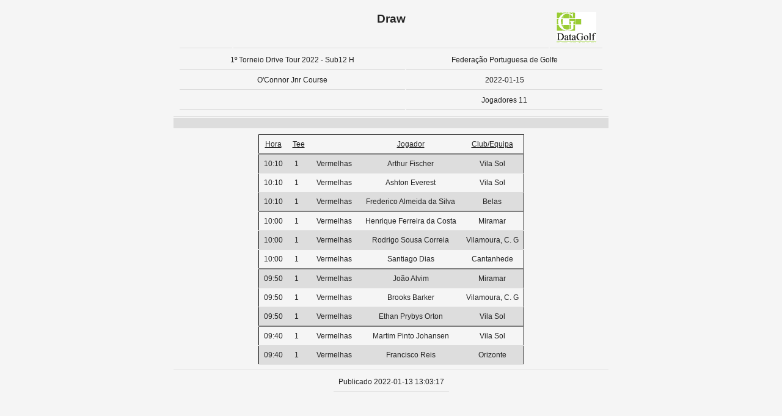

--- FILE ---
content_type: text/html
request_url: https://scoring-pt.datagolf.pt/scripts/draw.asp?club=000&tourn=10465&round_number=1&LANG_TXT=PT&ack=8428ACK987&order=hour&oldorder=hour%20ASC
body_size: 6239
content:
<html>

<head>
<meta http-equiv="Content-Type" content="text/html; charset=UTF-8">

<title>Draw</title>
<style type="text/css">
BODY
{
    BACKGROUND-COLOR: #f5f5f5;
    BORDER-RIGHT: 0px;
    PADDING-RIGHT: 0px;
    BORDER-TOP: 5px;
    PADDING-LEFT: 0px;
    SCROLLBAR-FACE-COLOR: #ffffff;
    FONT-SIZE: 10pt;
    PADDING-BOTTOM: 0px;
    MARGIN: 0px;
    SCROLLBAR-HIGHLIGHT-COLOR: #c0c0c0;
    BORDER-LEFT: 0px;
    SCROLLBAR-SHADOW-COLOR: #888888;
    COLOR: #222222;
    SCROLLBAR-3DLIGHT-COLOR: #ffffff;
    SCROLLBAR-ARROW-COLOR: #888888;
    PADDING-TOP: 0px;
    BORDER-BOTTOM: 0px;
    FONT-FAMILY: Helvetica Neue,Helvetica,Arial,sans-serif;
    SCROLLBAR-DARKSHADOW-COLOR: #ffffff
}
a:link
{
	color: #222222;
}
a:active
{
	color: #222222;
}
a:visited
{
	color: #444444;
}
HR
{
height:1px;
color:#000000;
}
H4
{
    FONT-SIZE: 14pt;
}

tr:nth-child(even){background-color: #ddd}

TD 
{
   COLOR: #222222;
   FONT-SIZE: 9pt;
   FONT-FAMILY: Helvetica Neue,Helvetica,Arial,sans-serif;
   vertical-align:Top;
   text-align:center;
   padding: 8px;
   border-bottom: 1px solid #ddd;
}

.itemLink
{
    BORDER-RIGHT: medium none;
    BORDER-TOP: medium none;
    FONT-SIZE: 10px;
    BORDER-LEFT: medium none;
    CURSOR: hand;
    COLOR: #000000;
    BORDER-BOTTOM: medium none;
    FONT-FAMILY: Helvetica Neue,Helvetica,Arial,sans-serif;
    TEXT-DECORATION: none
}
</style>

</head>

<body>

<div align="center">
<div style="padding-top: 0; padding-bottom: 0">


<table border="0">
 <tr>
   <td>
  
<table border="0">
   <tr valign="bottom">
	
		<td width="70px" align="right">&nbsp;</td>
	
		<td width="500px" align="center"><H4>Draw</H4></td>
	
	<td width="70px" align="left"><a href="http://www.datagolf.pt" target=_blank><img border="0" src="_images/datagolf_short.gif"></a></td>
   </tr>
</table>

  <table border="0" width=100%>
   <tr style="hover{background-color: #f5f5f5}">
    <td align="left">1º Torneio Drive Tour 2022 - Sub12 H</td>
    <td align="right">Federação Portuguesa de Golfe</td>
   </tr>
   <tr style="background-color: #f5f5f5">
    <td align="left">O'Connor Jnr Course</td>
    <td align="right">2022-01-15</td>
   </tr>
   <tr>
    <td>&nbsp;</td>
    
	<td align="right">Jogadores 11</td>
    
   </tr>
  </table>
</td>
</tr>
<tr>
<td>

</td>
</tr>

	<tr>
	<td>
	<table style="border: 1px solid black;border-collapse:collapse" align="center">
	  <tr style="border-bottom:2pt solid gray;">
	    <td align="center"><a href="draw.asp?club=000&tourn=10465&round_number=1&LANG_TXT=PT&ack=8428ACK987&order=hour&oldorder=hour DESC">Hora</a></td>
	    <td align="left"><a href="draw.asp?club=000&tourn=10465&round_number=1&LANG_TXT=PT&ack=8428ACK987&order=tee&oldorder=hour DESC">Tee</a></td>
	    
		<td align="center">&nbsp;</td>
	    
	    <td align="left"><a href="draw.asp?club=000&tourn=10465&round_number=1&LANG_TXT=PT&ack=8428ACK987&order=name&oldorder=hour DESC">Jogador</a></td>
	    
		<td align="center"><a href="draw.asp?club=000&tourn=10465&round_number=1&LANG_TXT=PT&ack=8428ACK987&order=team&oldorder=hour DESC">Club/Equipa</a></td>
	    
	  </tr>
	
	<tr>
	
	<td align="center">10:10</td>
	<td align="center">1&nbsp;&nbsp;</td>
	
	    <td align="left">&nbsp;Vermelhas&nbsp;&nbsp;</td>
	
	<td align="left">Arthur Fischer</td>
      
	<td align="center">Vila Sol</td>
      
      </tr>
    
	<tr>
	
	<td align="center">10:10</td>
	<td align="center">1&nbsp;&nbsp;</td>
	
	    <td align="left">&nbsp;Vermelhas&nbsp;&nbsp;</td>
	
	<td align="left">Ashton Everest</td>
      
	<td align="center">Vila Sol</td>
      
      </tr>
    
	<tr>
	
	<td align="center">10:10</td>
	<td align="center">1&nbsp;&nbsp;</td>
	
	    <td align="left">&nbsp;Vermelhas&nbsp;&nbsp;</td>
	
	<td align="left">Frederico Almeida da Silva</td>
      
	<td align="center">Belas</td>
      
      </tr>
    
	<tr style="border-top:2pt solid gray;">
	
	<td align="center">10:00</td>
	<td align="center">1&nbsp;&nbsp;</td>
	
	    <td align="left">&nbsp;Vermelhas&nbsp;&nbsp;</td>
	
	<td align="left">Henrique Ferreira da Costa</td>
      
	<td align="center">Miramar</td>
      
      </tr>
    
	<tr>
	
	<td align="center">10:00</td>
	<td align="center">1&nbsp;&nbsp;</td>
	
	    <td align="left">&nbsp;Vermelhas&nbsp;&nbsp;</td>
	
	<td align="left">Rodrigo Sousa Correia</td>
      
	<td align="center">Vilamoura, C. G</td>
      
      </tr>
    
	<tr>
	
	<td align="center">10:00</td>
	<td align="center">1&nbsp;&nbsp;</td>
	
	    <td align="left">&nbsp;Vermelhas&nbsp;&nbsp;</td>
	
	<td align="left">Santiago Dias</td>
      
	<td align="center">Cantanhede</td>
      
      </tr>
    
	<tr style="border-top:2pt solid gray;">
	
	<td align="center">09:50</td>
	<td align="center">1&nbsp;&nbsp;</td>
	
	    <td align="left">&nbsp;Vermelhas&nbsp;&nbsp;</td>
	
	<td align="left">João Alvim</td>
      
	<td align="center">Miramar</td>
      
      </tr>
    
	<tr>
	
	<td align="center">09:50</td>
	<td align="center">1&nbsp;&nbsp;</td>
	
	    <td align="left">&nbsp;Vermelhas&nbsp;&nbsp;</td>
	
	<td align="left">Brooks Barker</td>
      
	<td align="center">Vilamoura, C. G</td>
      
      </tr>
    
	<tr>
	
	<td align="center">09:50</td>
	<td align="center">1&nbsp;&nbsp;</td>
	
	    <td align="left">&nbsp;Vermelhas&nbsp;&nbsp;</td>
	
	<td align="left">Ethan Prybys Orton</td>
      
	<td align="center">Vila Sol</td>
      
      </tr>
    
	<tr style="border-top:2pt solid gray;">
	
	<td align="center">09:40</td>
	<td align="center">1&nbsp;&nbsp;</td>
	
	    <td align="left">&nbsp;Vermelhas&nbsp;&nbsp;</td>
	
	<td align="left">Martim Pinto Johansen</td>
      
	<td align="center">Vila Sol</td>
      
      </tr>
    
	<tr>
	
	<td align="center">09:40</td>
	<td align="center">1&nbsp;&nbsp;</td>
	
	    <td align="left">&nbsp;Vermelhas&nbsp;&nbsp;</td>
	
	<td align="left">Francisco Reis</td>
      
	<td align="center">Orizonte</td>
      
      </tr>
    
  </td>
  </tr>
  </table>
  
</td></tr></table>

  <table><tr><td>Publicado&nbsp;2022-01-13 13:03:17</td></tr></table>

<br>

</div>


</body>
</html>